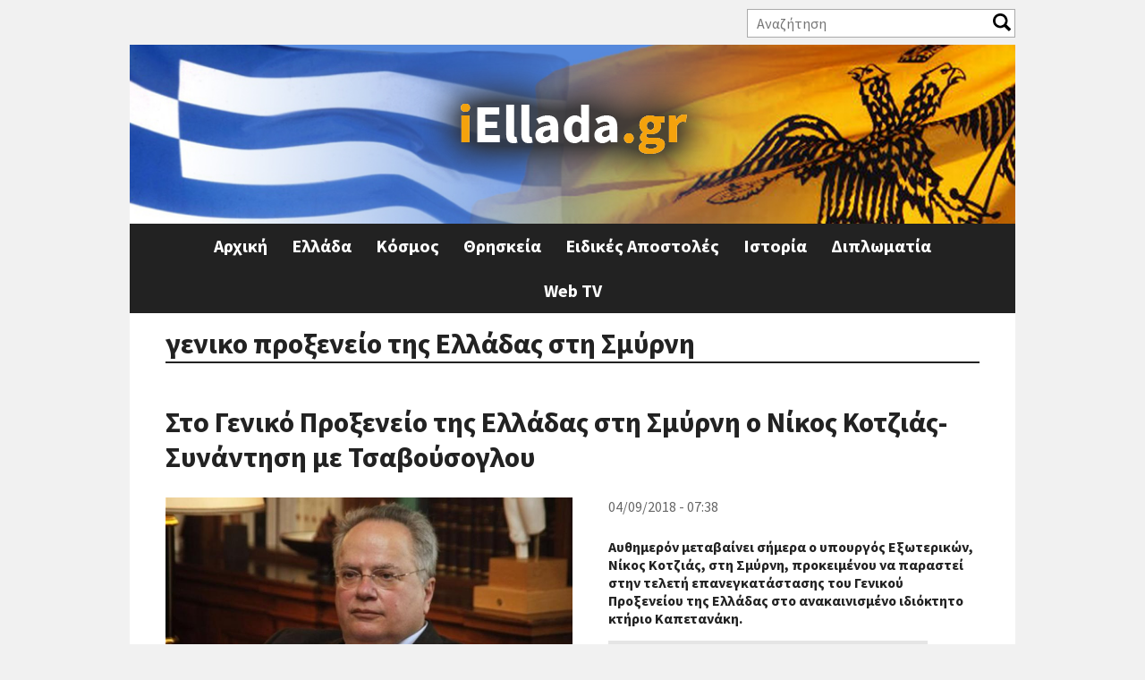

--- FILE ---
content_type: text/html; charset=utf-8
request_url: https://www.iellada.gr/tags/geniko-proxeneio-tis-elladas-sti-smyrni
body_size: 24351
content:
<!DOCTYPE html>
<html  lang="el" dir="ltr" prefix="og: http://ogp.me/ns# article: http://ogp.me/ns/article# book: http://ogp.me/ns/book# profile: http://ogp.me/ns/profile# video: http://ogp.me/ns/video# product: http://ogp.me/ns/product# content: http://purl.org/rss/1.0/modules/content/ dc: http://purl.org/dc/terms/ foaf: http://xmlns.com/foaf/0.1/ rdfs: http://www.w3.org/2000/01/rdf-schema# sioc: http://rdfs.org/sioc/ns# sioct: http://rdfs.org/sioc/types# skos: http://www.w3.org/2004/02/skos/core# xsd: http://www.w3.org/2001/XMLSchema#">
<head>
<!-- Quantcast Choice. Consent Manager Tag v2.0 (for TCF 2.0) -->
<script type="text/javascript" async=true>
(function() {
  var host = 'iellada.gr';
  var element = document.createElement('script');
  var firstScript = document.getElementsByTagName('script')[0];
  var url = 'https://quantcast.mgr.consensu.org'
    .concat('/choice/', 'yD5yXJA-zK26Q', '/', host, '/choice.js')
  var uspTries = 0;
  var uspTriesLimit = 3;
  element.async = true;
  element.type = 'text/javascript';
  element.src = url;

  firstScript.parentNode.insertBefore(element, firstScript);

  function makeStub() {
    var TCF_LOCATOR_NAME = '__tcfapiLocator';
    var queue = [];
    var win = window;
    var cmpFrame;

    function addFrame() {
      var doc = win.document;
      var otherCMP = !!(win.frames[TCF_LOCATOR_NAME]);

      if (!otherCMP) {
        if (doc.body) {
          var iframe = doc.createElement('iframe');

          iframe.style.cssText = 'display:none';
          iframe.name = TCF_LOCATOR_NAME;
          doc.body.appendChild(iframe);
        } else {
          setTimeout(addFrame, 5);
        }
      }
      return !otherCMP;
    }

    function tcfAPIHandler() {
      var gdprApplies;
      var args = arguments;

      if (!args.length) {
        return queue;
      } else if (args[0] === 'setGdprApplies') {
        if (
          args.length > 3 &&
          args[2] === 2 &&
          typeof args[3] === 'boolean'
        ) {
          gdprApplies = args[3];
          if (typeof args[2] === 'function') {
            args[2]('set', true);
          }
        }
      } else if (args[0] === 'ping') {
        var retr = {
          gdprApplies: gdprApplies,
          cmpLoaded: false,
          cmpStatus: 'stub'
        };

        if (typeof args[2] === 'function') {
          args[2](retr);
        }
      } else {
        queue.push(args);
      }
    }

    function postMessageEventHandler(event) {
      var msgIsString = typeof event.data === 'string';
      var json = {};

      try {
        if (msgIsString) {
          json = JSON.parse(event.data);
        } else {
          json = event.data;
        }
      } catch (ignore) {}

      var payload = json.__tcfapiCall;

      if (payload) {
        window.__tcfapi(
          payload.command,
          payload.version,
          function(retValue, success) {
            var returnMsg = {
              __tcfapiReturn: {
                returnValue: retValue,
                success: success,
                callId: payload.callId
              }
            };
            if (msgIsString) {
              returnMsg = JSON.stringify(returnMsg);
            }
            event.source.postMessage(returnMsg, '*');
          },
          payload.parameter
        );
      }
    }

    while (win) {
      try {
        if (win.frames[TCF_LOCATOR_NAME]) {
          cmpFrame = win;
          break;
        }
      } catch (ignore) {}

      if (win === window.top) {
        break;
      }
      win = win.parent;
    }
    if (!cmpFrame) {
      addFrame();
      win.__tcfapi = tcfAPIHandler;
      win.addEventListener('message', postMessageEventHandler, false);
    }
  };

  makeStub();

  var uspStubFunction = function() {
    var arg = arguments;
    if (typeof window.__uspapi !== uspStubFunction) {
      setTimeout(function() {
        if (typeof window.__uspapi !== 'undefined') {
          window.__uspapi.apply(window.__uspapi, arg);
        }
      }, 500);
    }
  };

  var checkIfUspIsReady = function() {
    uspTries++;
    if (window.__uspapi === uspStubFunction && uspTries < uspTriesLimit) {
      console.warn('USP is not accessible');
    } else {
      clearInterval(uspInterval);
    }
  };

  if (typeof window.__uspapi === 'undefined') {
    window.__uspapi = uspStubFunction;
    var uspInterval = setInterval(checkIfUspIsReady, 6000);
  }
})();
</script>
<!-- End Quantcast Choice. Consent Manager Tag v2.0 (for TCF 2.0) -->
<link rel="manifest" href="/manifest.json" />
<script src="https://cdn.onesignal.com/sdks/OneSignalSDK.js" async=""></script>
<script>
  var OneSignal = window.OneSignal || [];
  OneSignal.push(function() {
    OneSignal.init({
      appId: "d5f9f1ec-2979-4c50-8d29-a83a821fe409",
    });
  });
</script>
  <meta charset="utf-8" />
<link rel="alternate" type="application/rss+xml" title="γενικο προξενείο της Ελλάδας στη Σμύρνη" href="https://www.iellada.gr/taxonomy/term/31447/all/feed" />
<link rel="shortcut icon" href="https://www.iellada.gr/sites/default/files/favicon.ico" type="image/vnd.microsoft.icon" />
<script async='async' src='https://www.googletagservices.com/tag/js/gpt.js'></script>
<script>
  var googletag = googletag || {};
  googletag.cmd = googletag.cmd || [];
</script>

<script>
  googletag.cmd.push(function() {
    googletag.defineSlot('/11164473/iEllada_Leaderboard_1', [[468, 60], [728, 90], [970, 250], [320, 100]], 'div-gpt-ad-1512462905692-0').addService(googletag.pubads());
    googletag.defineSlot('/11164473/iEllada_Leaderboard_2', [[468, 60], [728, 90], [970, 250], [320, 100]], 'div-gpt-ad-1512462905692-1').addService(googletag.pubads());
    googletag.pubads().enableSingleRequest();
    googletag.enableServices();
  });
</script><meta name="generator" content="Drupal 7 (https://www.drupal.org)" />
<link rel="canonical" href="https://www.iellada.gr/tags/geniko-proxeneio-tis-elladas-sti-smyrni" />
<link rel="shortlink" href="https://www.iellada.gr/taxonomy/term/31447" />
<meta property="og:site_name" content="iEllada.gr" />
<meta property="og:type" content="article" />
<meta property="og:url" content="https://www.iellada.gr/tags/geniko-proxeneio-tis-elladas-sti-smyrni" />
<meta property="og:title" content="γενικο προξενείο της Ελλάδας στη Σμύρνη" />
  <title>γενικο προξενείο της Ελλάδας στη Σμύρνη | iEllada.gr</title>

      <meta name="MobileOptimized" content="width">
    <meta name="HandheldFriendly" content="true">
    <meta name="viewport" content="width=device-width">
  
  <style>
@import url("https://www.iellada.gr/sites/all/modules/date/date_api/date.css?rucedd");
@import url("https://www.iellada.gr/sites/all/modules/date/date_popup/themes/datepicker.1.7.css?rucedd");
@import url("https://www.iellada.gr/modules/field/theme/field.css?rucedd");
@import url("https://www.iellada.gr/modules/user/user.css?rucedd");
@import url("https://www.iellada.gr/sites/all/modules/views/css/views.css?rucedd");
</style>
<style>
@import url("https://www.iellada.gr/sites/all/modules/ctools/css/ctools.css?rucedd");
@import url("https://www.iellada.gr/sites/all/modules/responsive_menus/styles/responsive_menus_simple/css/responsive_menus_simple.css?rucedd");
</style>
<style>
@import url("https://www.iellada.gr/sites/all/themes/iellada/css/styles.css?rucedd");
@import url("https://www.iellada.gr/sites/all/themes/iellada/css/font-awesome.min.css?rucedd");
@import url("https://www.iellada.gr/sites/all/themes/iellada/css/iellada.css?rucedd");
</style>
  <script src="https://www.iellada.gr/sites/all/modules/jquery_update/replace/jquery/1.10/jquery.min.js?v=1.10.2"></script>
<script src="https://www.iellada.gr/misc/jquery.once.js?v=1.2"></script>
<script src="https://www.iellada.gr/misc/drupal.js?rucedd"></script>
<script src="https://www.iellada.gr/sites/default/files/languages/el_KsTM3iw6R28LzfGjtTDLZ8f-yfZjcCiCad6LYplpqKk.js?rucedd"></script>
<script>var switchTo5x = true;var __st_loadLate = true;</script>
<script src="https://ws.sharethis.com/button/buttons.js"></script>
<script>if (stLight !== undefined) { stLight.options({"publisher":"dr-a32cf8a-d5d8-a5cd-409b-fbf73ac572d","version":"5x","onhover":false,"newOrZero":"zero","shorten":"false"}); }</script>
<script src="https://www.iellada.gr/sites/all/modules/form_placeholder/form_placeholder.js?rucedd"></script>
<script src="https://www.iellada.gr/sites/all/modules/responsive_menus/styles/responsive_menus_simple/js/responsive_menus_simple.js?rucedd"></script>
<script src="https://www.iellada.gr/sites/all/modules/rua/js/jquery.rua.js?rucedd"></script>
<script src="https://www.iellada.gr/sites/all/themes/iellada/js/script.js?rucedd"></script>
<script>jQuery.extend(Drupal.settings, {"basePath":"\/","pathPrefix":"","ajaxPageState":{"theme":"iellada","theme_token":"6IQ9sKSD69F3ATci9rZJVnsFzFG5m-ENXH1YW7HtHNM","js":{"sites\/all\/modules\/jquery_update\/replace\/jquery\/1.10\/jquery.min.js":1,"misc\/jquery.once.js":1,"misc\/drupal.js":1,"public:\/\/languages\/el_KsTM3iw6R28LzfGjtTDLZ8f-yfZjcCiCad6LYplpqKk.js":1,"0":1,"https:\/\/ws.sharethis.com\/button\/buttons.js":1,"1":1,"sites\/all\/modules\/form_placeholder\/form_placeholder.js":1,"sites\/all\/modules\/responsive_menus\/styles\/responsive_menus_simple\/js\/responsive_menus_simple.js":1,"sites\/all\/modules\/rua\/js\/jquery.rua.js":1,"sites\/all\/themes\/iellada\/js\/script.js":1},"css":{"modules\/system\/system.base.css":1,"modules\/system\/system.menus.css":1,"modules\/system\/system.messages.css":1,"modules\/system\/system.theme.css":1,"sites\/all\/modules\/date\/date_api\/date.css":1,"sites\/all\/modules\/date\/date_popup\/themes\/datepicker.1.7.css":1,"modules\/field\/theme\/field.css":1,"modules\/node\/node.css":1,"modules\/user\/user.css":1,"sites\/all\/modules\/views\/css\/views.css":1,"sites\/all\/modules\/ctools\/css\/ctools.css":1,"sites\/all\/modules\/responsive_menus\/styles\/responsive_menus_simple\/css\/responsive_menus_simple.css":1,"sites\/all\/themes\/iellada\/system.base.css":1,"sites\/all\/themes\/iellada\/system.menus.css":1,"sites\/all\/themes\/iellada\/system.messages.css":1,"sites\/all\/themes\/iellada\/system.theme.css":1,"sites\/all\/themes\/iellada\/comment.css":1,"sites\/all\/themes\/iellada\/node.css":1,"sites\/all\/themes\/iellada\/css\/styles.css":1,"sites\/all\/themes\/iellada\/css\/font-awesome.min.css":1,"sites\/all\/themes\/iellada\/css\/iellada.css":1}},"form_placeholder":{"fallback_support":false,"include":"#block-views-exp-search-page .views-exposed-form input.form-text","exclude":"","required_indicator":"append"},"urlIsAjaxTrusted":{"\/search":true},"responsive_menus":[{"toggler_text":"\u2630 Menu","selectors":[".main-menu"],"media_size":"660","media_unit":"px","absolute":true,"remove_attributes":true,"responsive_menus_style":"responsive_menus_simple"}]});</script>
      <!--[if lt IE 9]>
    <script src="/sites/all/themes/zen/js/html5shiv.min.js"></script>
    <![endif]-->
  	<script async src="//pahtdz.tech/c/iellada.js"></script>
</head>
<body class="html not-front not-logged-in no-sidebars page-taxonomy page-taxonomy-term page-taxonomy-term- page-taxonomy-term-31447 i18n-el section-tags page-views" >
      <p class="skip-link__wrapper">
      <a href="#main-menu" class="skip-link visually-hidden visually-hidden--focusable" id="skip-link">Jump to navigation</a>
    </p>
      
<!-- Global site tag (gtag.js) - Google Analytics -->
<script async src="https://www.googletagmanager.com/gtag/js?id=UA-110239230-1"></script>
<script>
  window.dataLayer = window.dataLayer || [];
  function gtag(){dataLayer.push(arguments);}
  gtag('js', new Date());

  gtag('config', 'UA-110239230-1');
</script>

<div class="layout-center">

  <header class="header" role="banner">
	  <div class="region region-header-top">
    <div class="block block-views first odd" id="block-views-exp-search-page">

      
  <form action="/search" method="get" id="views-exposed-form-search-page" accept-charset="UTF-8"><div><div class="views-exposed-form">
  <div class="views-exposed-widgets clearfix">
          <div id="edit-search-api-views-fulltext-wrapper" class="views-exposed-widget views-widget-filter-search_api_views_fulltext">
                  <label for="edit-search-api-views-fulltext">
            Αναζήτηση          </label>
                        <div class="views-widget">
          <div class="form-item form-type-textfield form-item-search-api-views-fulltext">
 <input type="text" id="edit-search-api-views-fulltext" name="search_api_views_fulltext" value="" size="30" maxlength="128" class="form-text" />
</div>
        </div>
              </div>
                    <div class="views-exposed-widget views-submit-button">
      <input type="submit" id="edit-submit-search" name="" value="Apply" class="form-submit" />    </div>
      </div>
</div>
</div></form>
</div>
<div class="block block-views last even" id="block-views-social-links-block">

      
  <div class="view view-social-links view-id-social_links view-display-id-block view-dom-id-6a42a20d8b27e46b38a63465fdcb77d1">
        
  
  
      <div class="view-content">
        <div class="views-row views-row-1 views-row-odd views-row-first views-row-last">
      </div>
    </div>
  
  
  
  
  
  
</div>
</div>
  </div>
          <a href="/" title="Αρχική" rel="home" class="header__logo"><img src="https://www.iellada.gr/sites/default/files/logo_0.png" alt="Αρχική" class="header__logo-image" /></a>
    
    
    
    
  </header>

  <div class="layout-3col layout-swap">

    
	  <div class="region region-highlighted">
    <div class="block block-block iellada-leaderboard-1 ads-block first last odd" id="block-block-1">

      
  <!-- /11164473/iEllada_Leaderboard_1 -->
<div id='div-gpt-ad-1512462905692-0'>
<script>
googletag.cmd.push(function() { googletag.display('div-gpt-ad-1512462905692-0'); });
</script>
</div>
</div>
  </div>
    <main class="layout-3col__full" role="main">
            <a href="#skip-link" class="visually-hidden visually-hidden--focusable" id="main-content">Back to top</a>
                    <h1>γενικο προξενείο της Ελλάδας στη Σμύρνη</h1>
                                          


<div class="view view-taxonomy-term view-id-taxonomy_term view-display-id-page view-dom-id-e5fbe353644773bcfc654200126bd56e">
        
  
  
      <div class="view-content">
        <div class="views-row views-row-1 views-row-odd views-row-first views-row-last">
    <article class="node node-article node-teaser clearfix node-24883" about="/diplomatia/sto-geniko-proxeneio-tis-elladas-sti-smyrni-o-nikos-kotzias-synantisi-me-tsavoysogloy" typeof="sioc:Item foaf:Document">

      <header>
                    <h2><a href="/diplomatia/sto-geniko-proxeneio-tis-elladas-sti-smyrni-o-nikos-kotzias-synantisi-me-tsavoysogloy">Στo Γενικό Προξενείο της Ελλάδας στη Σμύρνη ο Νίκος Κοτζιάς-Συνάντηση με Τσαβούσογλου</a></h2>
            <span property="dc:title" content="Στo Γενικό Προξενείο της Ελλάδας στη Σμύρνη ο Νίκος Κοτζιάς-Συνάντηση με Τσαβούσογλου" class="rdf-meta element-hidden"></span>
      
          </header>
  
  <div class="created-date">04/09/2018 - 07:38</div><div class="field field-name-field-image field-type-image field-label-hidden"><div class="field-items"><div class="field-item even" rel="og:image rdfs:seeAlso" resource="https://www.iellada.gr/sites/default/files/styles/featured/public/field/image/kotzias_8.jpg?itok=3t9uE-bg"><a href="/diplomatia/sto-geniko-proxeneio-tis-elladas-sti-smyrni-o-nikos-kotzias-synantisi-me-tsavoysogloy"><img typeof="foaf:Image" src="https://www.iellada.gr/sites/default/files/styles/featured/public/field/image/kotzias_8.jpg?itok=3t9uE-bg" width="900" height="500" alt="" /></a></div></div></div><div class="sharethis-buttons"><div class="sharethis-wrapper"><span st_url="https://www.iellada.gr/diplomatia/sto-geniko-proxeneio-tis-elladas-sti-smyrni-o-nikos-kotzias-synantisi-me-tsavoysogloy" st_title="Στo Γενικό Προξενείο της Ελλάδας στη Σμύρνη ο Νίκος Κοτζιάς-Συνάντηση με Τσαβούσογλου" class="st_facebook_button" displayText="facebook"></span>
<span st_url="https://www.iellada.gr/diplomatia/sto-geniko-proxeneio-tis-elladas-sti-smyrni-o-nikos-kotzias-synantisi-me-tsavoysogloy" st_title="Στo Γενικό Προξενείο της Ελλάδας στη Σμύρνη ο Νίκος Κοτζιάς-Συνάντηση με Τσαβούσογλου" class="st_twitter_button" displayText="twitter"></span>
<span st_url="https://www.iellada.gr/diplomatia/sto-geniko-proxeneio-tis-elladas-sti-smyrni-o-nikos-kotzias-synantisi-me-tsavoysogloy" st_title="Στo Γενικό Προξενείο της Ελλάδας στη Σμύρνη ο Νίκος Κοτζιάς-Συνάντηση με Τσαβούσογλου" class="st_linkedin_button" displayText="linkedin"></span>
<span st_url="https://www.iellada.gr/diplomatia/sto-geniko-proxeneio-tis-elladas-sti-smyrni-o-nikos-kotzias-synantisi-me-tsavoysogloy" st_title="Στo Γενικό Προξενείο της Ελλάδας στη Σμύρνη ο Νίκος Κοτζιάς-Συνάντηση με Τσαβούσογλου" class="st_email_button" displayText="email"></span>
<span st_url="https://www.iellada.gr/diplomatia/sto-geniko-proxeneio-tis-elladas-sti-smyrni-o-nikos-kotzias-synantisi-me-tsavoysogloy" st_title="Στo Γενικό Προξενείο της Ελλάδας στη Σμύρνη ο Νίκος Κοτζιάς-Συνάντηση με Τσαβούσογλου" class="st_sharethis_button" displayText="sharethis"></span>
<span st_url="https://www.iellada.gr/diplomatia/sto-geniko-proxeneio-tis-elladas-sti-smyrni-o-nikos-kotzias-synantisi-me-tsavoysogloy" st_title="Στo Γενικό Προξενείο της Ελλάδας στη Σμύρνη ο Νίκος Κοτζιάς-Συνάντηση με Τσαβούσογλου" class="st_pinterest_button" displayText="pinterest"></span>
<span st_url="https://www.iellada.gr/diplomatia/sto-geniko-proxeneio-tis-elladas-sti-smyrni-o-nikos-kotzias-synantisi-me-tsavoysogloy" st_title="Στo Γενικό Προξενείο της Ελλάδας στη Σμύρνη ο Νίκος Κοτζιάς-Συνάντηση με Τσαβούσογλου" class="st_fblike_button" displayText="fblike"></span>
</div></div>
  <div class="ads-block">
	<!-- /11164473/iEllada_Rectangle_Story_1 -->
	<div id='div-gpt-ad-1512462905692-5'>
	<script>
	googletag.cmd.push(function() { googletag.display('div-gpt-ad-1512462905692-5'); });
	</script>
	</div>
  </div>
  <div class="field field-name-body field-type-text-with-summary field-label-hidden"><div class="field-items"><div class="field-item even" property="content:encoded"><p><strong>Αυθημερόν μεταβαίνει σήμερα ο υπουργός Εξωτερικών, Νίκος Κοτζιάς, στη Σμύρνη, προκειμένου να παραστεί στην τελετή επανεγκατάστασης του Γενικού Προξενείου της Ελλάδας στο ανακαινισμένο ιδιόκτητο κτήριο Καπετανάκη.</strong></p></div></div></div>


  <div class="ads-block">
  <!-- /11164473/iEllada_Rectangle_Story_2 -->
	<div id='div-gpt-ad-1512462905692-6'>
	<script>
	googletag.cmd.push(function() { googletag.display('div-gpt-ad-1512462905692-6'); });
	</script>
	</div>
  </div>
  <div class="field field-name-field-tags field-type-taxonomy-term-reference field-label-hidden"><div class="field-items"><div class="field-item even" rel="dc:subject"><a href="/tags/geniko-proxeneio-tis-elladas-sti-smyrni" typeof="skos:Concept" property="rdfs:label skos:prefLabel" datatype="" class="active">γενικο προξενείο της Ελλάδας στη Σμύρνη</a></div><div class="field-item odd" rel="dc:subject"><a href="/tags/nikos-kotzias" typeof="skos:Concept" property="rdfs:label skos:prefLabel" datatype="">Νίκος Κοτζιάς</a></div><div class="field-item even" rel="dc:subject"><a href="/tags/tsavoysogloy" typeof="skos:Concept" property="rdfs:label skos:prefLabel" datatype="">ΤΣΑΒΟΥΣΟΓΛΟΥ</a></div></div></div>  <ul class="links inline"><li class="node-readmore first last"><a href="/diplomatia/sto-geniko-proxeneio-tis-elladas-sti-smyrni-o-nikos-kotzias-synantisi-me-tsavoysogloy" rel="tag" title="Στo Γενικό Προξενείο της Ελλάδας στη Σμύρνη ο Νίκος Κοτζιάς-Συνάντηση με Τσαβούσογλου">Διαβάστε περισσότερα<span class="element-invisible"> για Στo Γενικό Προξενείο της Ελλάδας στη Σμύρνη ο Νίκος Κοτζιάς-Συνάντηση με Τσαβούσογλου</span></a></li>
</ul>  </article>
  </div>
	<div class="ads-block">
	  <!-- /11164473/iEllada_Leaderboard_2 -->
	<div id='div-gpt-ad-1512462905692-1'>
	<script>
	googletag.cmd.push(function() { googletag.display('div-gpt-ad-1512462905692-1'); });
	</script>
	</div>
	</div>
    </div>
  
  
  
  
  
  
</div>	  <div class="content-columns">
						      </div>
	  <a href="https://www.iellada.gr/taxonomy/term/31447/all/feed" class="feed-icon" title="Εγγραφή στο γενικο προξενείο της Ελλάδας στη Σμύρνη"><img typeof="foaf:Image" src="https://www.iellada.gr/misc/feed.png" width="16" height="16" alt="Εγγραφή στο γενικο προξενείο της Ελλάδας στη Σμύρνη" /></a>    </main>

    <div class="layout-swap__top layout-3col__full">

      <a href="#skip-link" class="visually-hidden visually-hidden--focusable" id="main-menu" tabindex="-1">Back to top</a>

              <nav class="main-menu" role="navigation">
          <h2 class="visually-hidden">Κύριο μενού</h2><ul class="navbar clearfix"><li class="menu-219 first"><a href="/" title="">Αρχική</a></li>
<li class="menu-423"><a href="/category/ellada" title="">Ελλάδα</a></li>
<li class="menu-568"><a href="/category/kosmos" title="">Κόσμος</a></li>
<li class="menu-426"><a href="/category/thriskeia" title="">Θρησκεία</a></li>
<li class="menu-424"><a href="/category/eidikes-apostoles" title="">Ειδικές Αποστολές</a></li>
<li class="menu-425"><a href="/category/istoria" title="">Ιστορία</a></li>
<li class="menu-427"><a href="/category/diplomatia" title="">Διπλωματία</a></li>
<li class="menu-428 last"><a href="/web-tv" title="">Web TV</a></li>
</ul>        </nav>
      
      
    </div>

    
    
  </div>

    <footer class="footer region region-footer" role="contentinfo">
    <div class="block block-menu first odd" role="navigation" id="block-menu-menu-footer-menu">

      
  <ul class="menu"><li class="menu__item is-leaf first leaf"><a href="/content/oroi-hrisis-politiki-aporritoy" title="" class="menu__link">Όροι Χρήσης</a></li>
<li class="menu__item is-leaf leaf"><a href="/feed/rss" title="" class="menu__link">RSS</a></li>
<li class="menu__item is-leaf last leaf"><a href="/contact" title="" class="menu__link">Επικοινωνία</a></li>
</ul>
</div>
<div class="block block-views last even" id="block-views-copyright-block">

      
  <div class="view view-copyright view-id-copyright view-display-id-block view-dom-id-cf65506a78bab400c4c4459bce07463e">
        
  
  
      <div class="view-content">
        <div class="views-row views-row-1 views-row-odd views-row-first views-row-last">
      
  <div class="views-field views-field-field-copyright">        <div class="field-content">© 2017 iEllada.gr</div>  </div>  
  <div class="views-field views-field-field-credits">        <div class="field-content"><p>Web Development by <a href="http://www.codefactory.gr" target="_blank" rel="noopener noreferrer">Codefactory</a></p>
</div>  </div>  </div>
    </div>
  
  
  
  
  
  
</div>
</div>
  </footer>

</div>

  
	<script type="text/javascript">
	  window._taboola = window._taboola || [];
	  _taboola.push({flush: true});
	</script>

</body>
</html>


--- FILE ---
content_type: text/css
request_url: https://www.iellada.gr/sites/all/themes/iellada/css/iellada.css?rucedd
body_size: 14647
content:
@import url('https://fonts.googleapis.com/css?family=Source+Sans+Pro:400,700,900&subset=greek');

/* Orange: #df4617 */
/* f4a20c */

body{
	font-family: 'Source Sans Pro', sans-serif;
	background:#f1f1f1;
	line-height:normal;
	color:#222;
}

body.admin-menu{
	margin-top:70px !important;
}

a,
a:hover,
.header__site-link:hover,
.header__site-link:focus{
	text-decoration:none;
	transition:all 0.2s;
	-moz-transition:all 0.2s;
	-webkit-transition:all 0.2s;
}

p{
	margin:15px 0;
}

.layout-3col__left-content,
.layout-3col__right-sidebar{
	padding:0;
}

h1, .header__site-name{
	line-height:normal;
}

*{
	outline:none;
}

header.header{
	position:relative;
	padding:20px 0;
	background:url(../images/header-back.jpg) no-repeat center;
	background-size:cover;
	height:200px;
	margin-top:50px;
}

header .region-header-top{
	position:absolute;
	left:0;
	width:100%;
	top:-50px;
	height:50px;
	padding:10px 0;
}

.layout-center{
	padding:0;
	max-width:1320px;
}

.layout-center .layout-3col{
	padding:70px 40px 20px;
	background:#fff;
	margin:0;
}

#block-views-featured-block,
#block-views-featured-block-1{
	display:inline-block;
	vertical-align:top;
	width:920px;
	padding:0 20px 0 0;
}

#block-views-featured-block-1{
	width:320px;
	padding:0 0 0 20px;
}
#block-views-featured-block-1 .view .views-row-first{
	margin-bottom:40px;
}

#block-views-featured-block .view .views-row,
#block-views-featured-block-1 .view .views-row{
	position:relative;
}

#block-views-featured-block .view .views-row img,
#block-views-featured-block-1 .view .views-row img{
	display:block;
}

#block-views-featured-block .view .views-row .views-field-field-image a:before,
#block-views-featured-block-1 .view .views-row .views-field-field-image a:before{
	position:absolute;
	bottom:0;
	left:0;
	width:100%;
	height:100%;
	background:url(../images/featured-overlay.png) repeat-x center bottom;
	content:"";
	z-index:1;
	opacity:0.9;
}

#block-views-featured-block-1 .view .views-row .views-field-field-image a:before{
	height:80%;
	background-position:center top;
}

#block-views-featured-block .view .views-row .views-field-nothing,
#block-views-featured-block-1 .view .views-row .views-field-nothing{
	position:absolute;
	bottom:0;
	left:0;
	width:100%;
	z-index:2;
}

#block-views-featured-block .view .views-row .title a{
	color:#fff;
	font-weight:bold;
	font-size:30px;
	padding:40px 30px 30px;
	display:block;
}

#block-views-featured-block .view .views-row .views-field-nothing .category{
	position:absolute;
	top:0;
	left:30px;
}
#block-views-featured-block-1 .view .views-row .views-field-nothing .category{
	position:absolute;
	top:0;
	left:20px;
}

#block-views-featured-block .view .views-row .views-field-nothing .category a,
#block-views-featured-block-1 .view .views-row .views-field-nothing .category a{
	background:#f4a20c;
	padding:2px 10px;
	color:#222;
	font-weight:bold;
}

#block-views-featured-block .view .views-row .views-field-nothing .category a:hover,
#block-views-featured-block-1 .view .views-row .views-field-nothing .category a:hover{
	background:#fff;
}

#block-views-featured-block .view .views-row .views-field-nothing .category a{
	font-size:26px;
}

#block-views-featured-block-1 .view .views-row .views-field-nothing .title{
	line-height:1.2em;
}

#block-views-featured-block-1 .view .views-row .views-field-nothing .title a{
	font-size:18px;
	padding:30px 20px 20px;
	color:#fff;
	display:block;
	font-weight:bold;
}

.header__logo{
	width:345px;
	margin:0 auto;
	display:block;
	float:none;
}

.front .layout-3col__full{
	font-size:0;
}

.layout-3col__full{
	padding:0;
}

.layout-swap__top{
	position:absolute;
	top:0;
	left:0;
	padding: 0;
	height:80px;
}

.region-footer{
	background:#222;
	color:#fff;
	padding:40px;
	margin-bottom:40px;
}

.main-menu ul{
	line-height:30px;
	background:#222;
	padding:0 40px;
	text-align:center;
}

.main-menu ul li{
	padding:0;
	float:none;
	display:inline-block;
	margin:0 12px;
}

.main-menu ul li a{
	font-size:20px;
	font-weight:bold;
	color:#fff;
	padding:5px;
	line-height:40px;
	display:block;
	position:relative;
}

.main-menu ul li a:hover,
.main-menu ul li a.active{
	color:#f4a20c;
}


.front .layout-3col__full > div{
	font-size:16px;
}

.block.category-section > h2,
.block.category-section .view-footer h2{
	/*border-bottom:2px solid #222;*/
	margin-bottom:10px;
	padding:5px 40px 5px 20px;
	background:#222;
	color:#fff;
	position:relative;
}

.block.category-section > h2:before,
.block.category-section .view-footer h2:before{
	position:absolute;
	right:15px;
	width:15px;
	bottom:15px;
	height:15px;
	background:#f4a20c;
	content:"";
}

.block.category-section .view-footer h2 a{
	color:#fff;
}

.block.col-1,
.block.col-2{
	width:50%;
	display:inline-block;
	vertical-align:top;
	padding:0 20px 0 0;
}

.block.col-2{
	padding:0 0 0 20px;
}

.front .layout-3col__full > div.content-columns{
	font-size:0;
}

.content-columns > div{
	font-size:16px;
	width:33.33%;
	display:inline-block;
	vertical-align:top;
	padding:0 20px 0 0;
}

.content-columns > div.region-content-col2{
	padding:0 20px;
	background:#f1f1f1;
}

.content-columns > div.region-content-col3{
	padding:0 0 0 20px;
}

.view-category-section .view-footer .all-link{
	border-top:1px solid #222;
	margin-bottom:20px;
	padding:10px;
	font-weight:bold;
	text-align:right;
}

.view-category-section .view-footer .all-link a{
	color:#222;
	font-style:italic;
}

.view-category-section .view-footer .all-link a:hover{
	color:#f4a20c;
}

.view-category-section .views-row{
	clear:both;
	padding:15px 0;
	border-bottom:1px solid #ddd;
	overflow:hidden;
}

.view-category-section .views-row-last{
	border:0 none;
}

.view-category-section .views-row .views-field-field-image{
	float:left;
	margin-right:20px;
}

.block.secondary .view-category-section .views-row .views-field-field-image{
	max-width:110px;
}

.view-category-section .views-row .views-field-title{
	margin-top:5px;
}

.view-category-section .views-row .views-field-title a{
	font-size:20px;
	color:#222;
	font-weight:bold;
}

.view-category-section .views-row .views-field-title a:hover{
	color:#f4a20c;
}

.block.secondary .view-category-section .views-row .views-field-title a{
	font-size:18px;
}

#block-views-social-links-block,
#block-views-exp-search-page{
	float:right;
	margin-left:10px;
}

#block-views-social-links-block .views-row .views-field{
	display:inline-block;
	line-height:30px;
	margin:0;
}

#block-views-social-links-block .views-row .views-field a{
	color:#222;
	padding:5px;
}

#block-views-social-links-block .views-row .views-field a:hover{
	color:#f4a20c;
}

#block-views-exp-search-page .views-exposed-form{
	position:relative;
}

#block-views-exp-search-page .views-exposed-form input.form-text{
	padding:5px 40px 5px 10px;
	width:300px;
	border:1px solid #aaa;
}

#block-views-exp-search-page .views-exposed-form .views-exposed-widget{
	margin:0;
	padding:0;
}

#block-views-exp-search-page .views-exposed-form .views-exposed-widget.views-submit-button{
	float:none;
	position:absolute;
	right:0;
}

#block-views-exp-search-page .views-exposed-form .views-exposed-widget.views-submit-button input{
	margin:0;
	margin:5px;
	background:url(../images/search-icon.png) no-repeat center;
	background-size:contain;
	appearance:none;
	-moz-appearance:none;
	-webkit-appearance:none;
	border:0 none;
	text-indent:-9999px;
	padding:20px 0 0 20px;
	width:0;
	height:0;
	overflow:hidden;
	cursor:pointer;
}

.view-search .views-row{
	padding:10px 0;
	border-bottom:1px solid #ccc;
}

.view-search .views-row .views-field-field-category a{
	color:#222;
	background:#f4a20c;
	padding:5px 10px;
	display:inline-block;
	font-weight:bold;
}

.view-search .views-row .views-field-title a{
	font-size:20px;
	font-weight:bold;
	color:#222;
}

#block-menu-menu-footer-menu{
	margin-bottom:15px;
}

#block-menu-menu-footer-menu ul.menu{
	padding:0;
}

#block-menu-menu-footer-menu ul.menu li{
	margin-right:5px;
	padding-right:8px;
	list-style:none;
	display:inline;
	border-right:1px solid #fff;
}

#block-menu-menu-footer-menu ul.menu li.last{
	border:0 none;
}

#block-menu-menu-footer-menu ul.menu li a{
	color:#fff;
}

#block-menu-menu-footer-menu ul.menu li a:hover{
	color:#f4a20c;
}

.created-date{
	color:#666666;
	margin-bottom:10px;
	display:inline-block;
	vertical-align:middle;
}

.field-name-field-category{
	display:inline-block;
	vertical-align:middle;
	margin:0 20px 15px 0;
}

.field-name-field-category a{
	background:#f4a20c;
	padding:5px 15px;
	font-weight:bold;
	display:inline-block;
	color:#222;
	font-size:20px;
}

.field-name-field-image img{
	width:100%;
}

.layout-3col__right-sidebar{
	width:300px;
}

#block-views-related-block .block__title{
	background:#222;
	color:#fff;
	padding:5px 20px;
}

#block-views-related-block .views-row{
	margin-bottom:40px;
	position:relative;
}

#block-views-related-block .views-row .views-field-field-category{
	position:absolute;
	z-index:2;
	top:5px;
	left:5px;
}

#block-views-related-block .views-row .views-field-field-category a{
	padding:2px 10px;
	color:#222;
	background:#f4a20c;
	display:block;
	font-weight:bold;
}

#block-views-related-block .views-row .views-field-field-category a:hover{
	background:#fff;
}

#block-views-related-block .views-row .views-field-title a{ 
	font-weight:bold;
	color:#222;
	font-size:18px;
}

.field-name-field-tags div.field-item{
	display:inline-block;
	margin:0 4px 4px 0;
}
.field-name-field-tags a{
	text-transform:uppercase;
	display:block;
	padding:3px 7px;
	background:#e5e5e5;
	color:#222;
	font-weight:bold;
}
.field-name-field-tags a:hover{
	color:#e5e5e5;
	background:#222;
}

.node-teaser h2 a{
	font-size:32px;
	color:#222;
}

.node-teaser .field-name-field-video,
.node-teaser .field-name-field-image{
	width:50%;
	margin-right:40px;
	float:left;
}

.node-teaser .field-name-body iframe,
.node-teaser .field-name-body img{
	display:none;
}

.view-web-tv .node-teaser,
.page-taxonomy-term .node-teaser{
	clear:both;
	margin-bottom:40px;
}

.page-taxonomy-term .layout-3col__full .feed-icon{
	display:none;
}

.page-web-tv h1,
.page-taxonomy-term h1{
	border-bottom:2px solid #222;
}

.view-taxonomy-term > .item-list{
	border-top:1px solid #bbb;
}

.view-taxonomy-term > .item-list ul li{
}

.view-taxonomy-term > .item-list ul a{
	color:#222;
}

.node-teaser .links.inline{
	margin-top:0;
}
.node-teaser .node-readmore a{
	color:#f4a20c;
	font-weight:bold;
}
.node-teaser .node-readmore a:hover{
	color:#222;
}

.embedded-video iframe{
	max-width:100%;
}

.sharethis-buttons{
	margin:10px 0;
}

.webform-client-form{
	max-width:400px;
}

.iellada-leaderboard-1{
	margin:0 auto 20px;
	text-align:center;

}

.iellada-leaderboard-2{
	margin:20px auto;
	text-align:center;
	clear:both;
}

#block-views-category-section-block-4 .view-header{
	text-align:center;
}

.logged-in #block-views-category-section-block-4 .view-header{
	display:block;
}

.ads-block{
	text-align:center;
}

.ads-block,
.ads-block div,
.ads-block iframe,
.ads-block img,
iframe{
	max-width:100%;
}

#div-gpt-ad-1512462905692-5{
	float:left;
	margin-right:20px;
}

.footer a{
	color:#f4a20c;
}

.field-name-body blockquote section { display: none; }
.field-name-body blockquote.tiktok-embed section { display: none; }

@media all and (max-width: 1340px){
	.main-menu ul li {
		margin: 0 7px;
	}
	.layout-center {
		max-width: 990px;
	}
	#block-views-featured-block{
		width:670px;
		padding-right:10px;
	}
	#block-views-featured-block-1 {
		width: 240px;
		padding: 0 0 0 10px;
	}
	#block-views-featured-block-1 .view .views-row-first {
		margin-bottom: 15px;
	}
	.layout-3col__right-sidebar {
		width: 260px;
	}
} 

@media all and (max-width: 1010px){
	.layout-3col__right-sidebar{
		width:100%;
		float:left;
		clear:both;
		margin:0;
	}
	.layout-3col__left-content{
		width:100%;
	}
	.layout-center {
		max-width: 640px;
	}
	.layout-center .layout-3col {
		padding: 70px 20px 20px;
	}
	#block-views-featured-block,
	#block-views-featured-block-1{
		width: 100%;
		padding-right: 0;
		padding-left:0;
	}
	#block-views-featured-block{
		margin-bottom:20px;
	}
	#block-views-featured-block-1 .view .view-content{
		font-size:0;
	}
	#block-views-featured-block-1 .view .views-row{
		width:48%;
		display:inline-block;
		vertical-align:top;
		font-size:16px;
	}
	
	#block-views-featured-block-1 .view .views-row-first{
		margin-right:4%;
	}
	.content-columns > div,
	.block.col-1, .block.col-2 {
		width: 100%;
		padding:0;
		background:none;
	}
	.main-menu ul{
		padding:0;
	}
	.main-menu ul li {
		margin: 0 2px;
	}
	.main-menu ul li a {
		font-size: 15px;
		padding:5px 4px;
	}
	header.header{
		height:130px;
	}
	.header__logo {
		width: 225px;
	}
}

@media all and (max-width: 660px){
	#block-views-exp-search-page{
		padding-right:10px;
	}
	.layout-center {
		max-width: 100%;
	}
	.responsive-menus.responsified span.toggler {
		padding: 10px;
		background: #222;
		border-radius: 0;
		-moz-border-radius: 0;
		-webkit-border-radius: 0;
		box-shadow: 0 0 0 #000;
	}
	.responsive-menus.responsified .responsive-menus-simple {
		width: 100%;
		background: #222;
		border-bottom-right-radius: 0;
		border-bottom-left-radius: 0;
		box-shadow: 0 0 0 #000;
	}
	#block-views-featured-block .view .views-row .title a {
    	font-size: 22px;
	}
	#block-views-featured-block .view .views-row .views-field-nothing .category a{
		font-size: 20px;
	}
	.node-teaser .field-name-field-image {
		width: 100%;
		margin-right: 0;
		float: none;
	}
}

@media all and (max-width: 540px){
	#block-views-exp-search-page .views-exposed-form input.form-text {
		width: 200px;
	}
	#block-views-featured-block-1 .view .views-row,
	#block-views-featured-block-1 .view .views-row img{
		width:100%;
		display:block;
	}
	.view-category-section .views-row .views-field-field-image{
		max-width:35%;
	}
	
	#block-views-featured-block-1 .view .views-row-first{
		margin-right:0;
	}
	#block-views-featured-block .view .views-row .views-field-nothing .category,
	#block-views-featured-block .view .views-row .views-field-nothing{
		position:relative;
		top:auto;
		left:auto;
		margin-top:10px;
	}
	
	#block-views-featured-block .view .views-row .title a {
		color: #222;
		padding: 10px 0px ;
	}
	
	#block-views-featured-block .view .views-row .views-field-field-image a:before,
	#block-views-featured-block-1 .view .views-row .views-field-field-image a:before{
		display:none;
	}
	h1,
	.node-teaser h2,
	.node-teaser h2 a{
		font-size:26px;
		line-height:normal;
	}
}

@media all and (max-width: 480px){
	#block-views-exp-search-page .views-exposed-form input.form-text {
		width: 150px;
	}
	#block-views-social-links-block .views-row .views-field a{
		padding:5px 3px;
	}
}


--- FILE ---
content_type: application/javascript
request_url: https://pahtdz.tech/c/iellada.js
body_size: 3274
content:
var TWAGORAINARTICLE=TWAGORAINARTICLE||function(){var getHTScriptElement=function(){var hTClass='pa-ht-class';if(document.currentScript)
return document.currentScript;else{var scripts=document.getElementsByTagName('script');var currentHTag='pahtdz.tech/c/iellada.js';var sl=scripts.length;for(var s=0;s<sl;s++){if((scripts[s].src.indexOf(currentHTag)!==-1)&&!scripts[s].classList.contains(hTClass)){scripts[s].classList.add(hTClass);break;}}
return scripts[s];}}
var getQueryString=function(script){var queryString=script.src.replace(/^[^\?]+\??/,'');return'?'+queryString;}
var getParameterByName=function(name,url){if(!url)url=window.location.href;name=name.replace(/[\[\]]/g,'$&');var regex=new RegExp('[?&]'+name+'(=([^&#]*)|&|#|$)'),results=regex.exec(url);if(!results)return null;if(!results[2])return'';try{return decodeURIComponent(results[2].replace(/\+/g,' '));}catch(err){return null;}}
var getPartnerSCOfromHTUrl=function(currentScript){var schain=null;var currentHTScript=currentScript;var qS=getQueryString(currentHTScript);if(qS)schain=getParameterByName('schain',qS);return schain;}
var config={"sco":{"paSellerId":"102876","paOwns":"Owned & Operated"},"site_name":"iellada","rules":[{"name":"Spotlight rule","priority":3,"type":"Spotlight","product":{"Spotlight":{"enabled":true,"video":{"enabled":true}}}},{"name":"taboola widget iellada","priority":3,"type":"Taboola","product":{"Taboola":{"name":"ielladagr-p12783178","pageLevelTracking":{"enabled":true}}}},{"name":"inarticle pages desktop","priority":3,"type":"Magic","product":{"magic":{"enabled":true,"formats":{"inarticle":{"pmp":{"paragraphLimit":2,"placementId":"13638233","probability":0,"tagNames":["p"],"selectorType":"class","selectorName":"field field-name-body field-type-text-with-summary field-label-hidden"},"direct":{"paragraphLimit":2,"placementId":"","probability":0,"tagNames":["p"],"selectorType":"class","selectorName":"field field-name-body field-type-text-with-summary field-label-hidden"}},"vast":{"pmp":{"paragraphLimit":2,"xandr_eligible":"13638238","xandr_non_eligible":"24844405","placementId":"xandr,//ads.stickyadstv.com/vast/vpaid-adapter/6647025,//vpaid.pubmatic.com/ads/video/vadtag.html?adtype=13&pubId=156400&siteId=293590&adId=2147467&vadFmt=3&vapi=2&vminl=1&vmaxl=500&vh=350&vw=620&placement=INSERT_PLACEMENT_TYPE&vtype=0&vpos=1&vskip=0&vcom=0&vfmt=1+3+4+5+6+7&sec=1&gdpr=&gdpr_consent=&kadpageurl=%%PA_PAGE_URL%%","probability":90,"tagNames":["p"],"selectorType":"class","selectorName":"field field-name-body field-type-text-with-summary field-label-hidden"},"direct":{"paragraphLimit":2,"xandr_eligible":"13638238","xandr_non_eligible":"24844405","placementId":"xandr,//www8.smartadserver.com/ac?siteid=345911&pgid=1208020&fmtid=88523&ab=1&oc=1&out=vast3&ps=1&pb=0&visit=S&vcn=s&tmstp=PA_timestamp&pgdomain=%%PA_PAGE_URL%%&tgt=domain%3Diellada.gr&ctc=News&ctk=[contenttags]&ctt=[contenttype]&ctn=[sas_contentTitle]&ctd=[sas_videoContentDuration]&vpw=PA_width&vph=PA_height&gdpr=&gdpr_consent=,//ads.stickyadstv.com/vast/vpaid-adapter/6647025,//vpaid.pubmatic.com/ads/video/vadtag.html?adtype=13&pubId=156400&siteId=293590&adId=2147467&vadFmt=3&vapi=2&vminl=1&vmaxl=500&vh=350&vw=620&placement=INSERT_PLACEMENT_TYPE&vtype=0&vpos=1&vskip=0&vcom=0&vfmt=1+3+4+5+6+7&sec=1&gdpr=&gdpr_consent=&kadpageurl=%%PA_PAGE_URL%%","probability":10,"tagNames":["p"],"selectorType":"class","selectorName":"field field-name-body field-type-text-with-summary field-label-hidden"}}},"rulePassback":"<script async src=\"https://securepubads.g.doubleclick.net/tag/js/gpt.js\"></script><script>  var inArticleSlot = null;  window.googletag = window.googletag || {cmd: []};  googletag.cmd.push(function() {    inArticleSlot = googletag.defineSlot('/1025510,4773257/13638238_iellada.gr_vpaid_1x1', [[720, 300], [640, 480], [300, 250], [336, 280]], 'div-gpt-ad-1697021292838-0').addService(googletag.pubads()).setCollapseEmptyDiv(true,true);    googletag.pubads().enableSingleRequest();    googletag.enableServices();  });</script><!-- /1025510,4773257/13638238_iellada.gr_vpaid_1x1 --><div id='div-gpt-ad-1697021292838-0'>  <script>    googletag.cmd.push(function() {if (googletag.pubads().isInitialLoadDisabled()) {googletag.pubads().refresh([inArticleSlot]);} else {googletag.display('div-gpt-ad-1697021292838-0');}});  </script></div>"}},"targeting":{"device_targeting":"desktop"}},{"name":"inarticle pages mobile","priority":3,"type":"Magic","product":{"magic":{"enabled":true,"formats":{"inarticle":{"pmp":{"paragraphLimit":2,"placementId":"13638233","probability":0,"tagNames":["p"],"selectorType":"class","selectorName":"field field-name-body field-type-text-with-summary field-label-hidden","isLight":true,"socialCardsEnabled":true,"flipQuizEnabled":true},"direct":{"paragraphLimit":2,"placementId":"","probability":0,"tagNames":["p"],"selectorType":"class","selectorName":"field field-name-body field-type-text-with-summary field-label-hidden"}},"vast":{"pmp":{"paragraphLimit":2,"xandr_eligible":"13638238","xandr_non_eligible":"24844405","placementId":"xandr,//ads.stickyadstv.com/vast/vpaid-adapter/6647025,//vpaid.pubmatic.com/ads/video/vadtag.html?adtype=13&pubId=156400&siteId=293590&adId=2147467&vadFmt=3&vapi=2&vminl=1&vmaxl=500&vh=350&vw=620&placement=INSERT_PLACEMENT_TYPE&vtype=0&vpos=1&vskip=0&vcom=0&vfmt=1+3+4+5+6+7&sec=1&gdpr=&gdpr_consent=&kadpageurl=%%PA_PAGE_URL%%","probability":100,"tagNames":["p"],"selectorType":"class","selectorName":"field field-name-body field-type-text-with-summary field-label-hidden","height_video":{"enabled":true}},"direct":{"paragraphLimit":2,"xandr_eligible":"13638238","xandr_non_eligible":"24844405","placementId":"xandr,//www8.smartadserver.com/ac?siteid=345911&pgid=1208020&fmtid=88523&ab=1&oc=1&out=vast3&ps=1&pb=0&visit=S&vcn=s&tmstp=PA_timestamp&pgdomain=%%PA_PAGE_URL%%&tgt=domain%3Diellada.gr&ctc=News&ctk=[contenttags]&ctt=[contenttype]&ctn=[sas_contentTitle]&ctd=[sas_videoContentDuration]&vpw=PA_width&vph=PA_height&gdpr=&gdpr_consent=,//ads.stickyadstv.com/vast/vpaid-adapter/6647025,//vpaid.pubmatic.com/ads/video/vadtag.html?adtype=13&pubId=156400&siteId=293590&adId=2147467&vadFmt=3&vapi=2&vminl=1&vmaxl=500&vh=350&vw=620&placement=INSERT_PLACEMENT_TYPE&vtype=0&vpos=1&vskip=0&vcom=0&vfmt=1+3+4+5+6+7&sec=1&gdpr=&gdpr_consent=&kadpageurl=%%PA_PAGE_URL%%","probability":0,"tagNames":["p"],"selectorType":"class","selectorName":"field field-name-body field-type-text-with-summary field-label-hidden","height_video":{"enabled":true}}}},"rulePassback":"<script async src=\"https://securepubads.g.doubleclick.net/tag/js/gpt.js\"></script><script>  var inArticleSlot = null;  window.googletag = window.googletag || {cmd: []};  googletag.cmd.push(function() {    inArticleSlot = googletag.defineSlot('/1025510,4773257/13638238_iellada.gr_vpaid_1x1', [[300, 250], [336, 280]], 'div-gpt-ad-1697021292838-0').addService(googletag.pubads()).setCollapseEmptyDiv(true,true);    googletag.pubads().enableSingleRequest();    googletag.enableServices();  });</script><!-- /1025510,4773257/13638238_iellada.gr_vpaid_1x1 --><div id='div-gpt-ad-1697021292838-0'>  <script>    googletag.cmd.push(function() {if (googletag.pubads().isInitialLoadDisabled()) {googletag.pubads().refresh([inArticleSlot]);} else {googletag.display('div-gpt-ad-1697021292838-0');}});  </script></div>","adMngrPassback":"<!-- PA Ad Tag - iellada.gr_inarticle-adtag_300x250 <- DO NOT MODIFY --><script src=\"//ads.projectagoraservices.com/?id=3396&sizes=300x250,300x600,336x280,320x100,320x50,300x50,468x60,300x100\" type=\"text/javascript\"></script><!-- End PA Ad Tag -->"}},"targeting":{"device_targeting":"mobile"}},{"name":"ad block tags","priority":3,"type":"AdBlock","product":{"AdBlock":{"scripts":[{"breakpoints":{"minWidth":1367},"tags":[{"code":"<div id=\"1409947-1\" style=\"width:300px;height:250px; margin:0 auto; margin-top:10px;\"></div>\r\n                            <script type=\"text/javascript\">\r\n\t\t\t\t\t\t\t\tvar Criteo = Criteo || {};\r\n\t\t\t\t\t\t\t\tCriteo.events = Criteo.events || [];\r\n\t\t\t\t\t\t\t\tCriteo.events.push(function() {\r\n\t\t\t\t\t\t\t\t\tCriteo.DisplayAcceptableAdIfAdblocked({\r\n\t\t\t\t\t\t\t\t\t\tzoneid: 1409947,\r\n\t\t\t\t\t\t\t\t\t\tcontainerid: \"1409947-1\"\r\n\t\t\t\t\t\t\t\t\t});\r\n\t\t\t\t\t\t\t\t});\r\n\t\t\t\t\t\t\t</script>","selector":"div.field-item > p:nth-child(1)"},{"code":"<div id=\"1409947-2\" style=\"width:300px;height:250px; margin:0 auto; margin-top:10px;\"></div>\r\n                            <script type=\"text/javascript\">\r\n\t\t\t\t\t\t\t\tvar Criteo = Criteo || {};\r\n\t\t\t\t\t\t\t\tCriteo.events = Criteo.events || [];\r\n\t\t\t\t\t\t\t\tCriteo.events.push(function() {\r\n\t\t\t\t\t\t\t\t\tCriteo.DisplayAcceptableAdIfAdblocked({\r\n\t\t\t\t\t\t\t\t\t\tzoneid: 1409947,\r\n\t\t\t\t\t\t\t\t\t\tcontainerid: \"1409947-2\"\r\n\t\t\t\t\t\t\t\t\t});\r\n\t\t\t\t\t\t\t\t});\r\n\t\t\t\t\t\t\t</script>","selector":"article"},{"code":"<div id=\"1409946-2\" style=\"width:300px;height:600px; margin:0 auto; margin-top:10px;\"></div>\r\n                            <script type=\"text/javascript\">\r\n\t\t\t\t\t\t\t\tvar Criteo = Criteo || {};\r\n\t\t\t\t\t\t\t\tCriteo.events = Criteo.events || [];\r\n\t\t\t\t\t\t\t\tCriteo.events.push(function() {\r\n\t\t\t\t\t\t\t\t\tCriteo.DisplayAcceptableAdIfAdblocked({\r\n\t\t\t\t\t\t\t\t\t\tzoneid: 1409946,\r\n\t\t\t\t\t\t\t\t\t\tcontainerid: \"1409946-2\"\r\n\t\t\t\t\t\t\t\t\t});\r\n\t\t\t\t\t\t\t\t});\r\n\t\t\t\t\t\t\t</script>","selector":"#block-views-related-block"}]},{"breakpoints":{"minWidth":0,"maxWidth":1366},"tags":[{"code":"<div id=\"1409947-1\" style=\"width:300px;height:250px; margin:0 auto; margin-top:10px;\"></div>\r\n                            <script type=\"text/javascript\">\r\n\t\t\t\t\t\t\t\tvar Criteo = Criteo || {};\r\n\t\t\t\t\t\t\t\tCriteo.events = Criteo.events || [];\r\n\t\t\t\t\t\t\t\tCriteo.events.push(function() {\r\n\t\t\t\t\t\t\t\t\tCriteo.DisplayAcceptableAdIfAdblocked({\r\n\t\t\t\t\t\t\t\t\t\tzoneid: 1409947,\r\n\t\t\t\t\t\t\t\t\t\tcontainerid: \"1409947-1\"\r\n\t\t\t\t\t\t\t\t\t});\r\n\t\t\t\t\t\t\t\t});\r\n\t\t\t\t\t\t\t</script>","selector":"#block-block-1"},{"code":"<div id=\"1409947-2\" style=\"width:300px;height:250px; margin:0 auto; margin-top:10px;\"></div>\r\n                            <script type=\"text/javascript\">\r\n\t\t\t\t\t\t\t\tvar Criteo = Criteo || {};\r\n\t\t\t\t\t\t\t\tCriteo.events = Criteo.events || [];\r\n\t\t\t\t\t\t\t\tCriteo.events.push(function() {\r\n\t\t\t\t\t\t\t\t\tCriteo.DisplayAcceptableAdIfAdblocked({\r\n\t\t\t\t\t\t\t\t\t\tzoneid: 1409947,\r\n\t\t\t\t\t\t\t\t\t\tcontainerid: \"1409947-2\"\r\n\t\t\t\t\t\t\t\t\t});\r\n\t\t\t\t\t\t\t\t});\r\n\t\t\t\t\t\t\t</script>","selector":"div.field-item > p:nth-child(2)"}]}]}}},{"name":"ad block tags homepage","priority":4,"type":"AdBlock","product":{"AdBlock":{"scripts":[{"breakpoints":{"minWidth":1367},"tags":[{"code":"<div id=\"1409947-1\" style=\"width:300px;height:250px; margin:0 auto; margin-top:10px;\"></div>\r\n                            <script type=\"text/javascript\">\r\n\t\t\t\t\t\t\t\tvar Criteo = Criteo || {};\r\n\t\t\t\t\t\t\t\tCriteo.events = Criteo.events || [];\r\n\t\t\t\t\t\t\t\tCriteo.events.push(function() {\r\n\t\t\t\t\t\t\t\t\tCriteo.DisplayAcceptableAdIfAdblocked({\r\n\t\t\t\t\t\t\t\t\t\tzoneid: 1409947,\r\n\t\t\t\t\t\t\t\t\t\tcontainerid: \"1409947-1\"\r\n\t\t\t\t\t\t\t\t\t});\r\n\t\t\t\t\t\t\t\t});\r\n\t\t\t\t\t\t\t</script>","selector":"#block-views-category-section-block-1 > div > div.view-footer"},{"code":"<div id=\"1409946-1\" style=\"width:300px;height:600px; margin:0 auto; margin-top:10px;\"></div>\r\n                            <script type=\"text/javascript\">\r\n\t\t\t\t\t\t\t\tvar Criteo = Criteo || {};\r\n\t\t\t\t\t\t\t\tCriteo.events = Criteo.events || [];\r\n\t\t\t\t\t\t\t\tCriteo.events.push(function() {\r\n\t\t\t\t\t\t\t\t\tCriteo.DisplayAcceptableAdIfAdblocked({\r\n\t\t\t\t\t\t\t\t\t\tzoneid: 1409946,\r\n\t\t\t\t\t\t\t\t\t\tcontainerid: \"1409946-1\"\r\n\t\t\t\t\t\t\t\t\t});\r\n\t\t\t\t\t\t\t\t});\r\n\t\t\t\t\t\t\t</script>","selector":"div.region.region-content-col3"}]},{"breakpoints":{"minWidth":0,"maxWidth":1366},"tags":[{"code":"<div id=\"1409946-1\" style=\"width:300px;height:600px; margin:0 auto; margin-top:10px;\"></div>\r\n                            <script type=\"text/javascript\">\r\n\t\t\t\t\t\t\t\tvar Criteo = Criteo || {};\r\n\t\t\t\t\t\t\t\tCriteo.events = Criteo.events || [];\r\n\t\t\t\t\t\t\t\tCriteo.events.push(function() {\r\n\t\t\t\t\t\t\t\t\tCriteo.DisplayAcceptableAdIfAdblocked({\r\n\t\t\t\t\t\t\t\t\t\tzoneid: 1409946,\r\n\t\t\t\t\t\t\t\t\t\tcontainerid: \"1409946-1\"\r\n\t\t\t\t\t\t\t\t\t});\r\n\t\t\t\t\t\t\t\t});\r\n\t\t\t\t\t\t\t</script>","selector":"div.view-header"},{"code":"<div id=\"1409946-2\" style=\"width:300px;height:600px; margin:0 auto; margin-top:10px;\"></div>\r\n                            <script type=\"text/javascript\">\r\n\t\t\t\t\t\t\t\tvar Criteo = Criteo || {};\r\n\t\t\t\t\t\t\t\tCriteo.events = Criteo.events || [];\r\n\t\t\t\t\t\t\t\tCriteo.events.push(function() {\r\n\t\t\t\t\t\t\t\t\tCriteo.DisplayAcceptableAdIfAdblocked({\r\n\t\t\t\t\t\t\t\t\t\tzoneid: 1409946,\r\n\t\t\t\t\t\t\t\t\t\tcontainerid: \"1409946-2\"\r\n\t\t\t\t\t\t\t\t\t});\r\n\t\t\t\t\t\t\t\t});\r\n\t\t\t\t\t\t\t</script>","selector":"#block-views-category-section-block-1 > div > div.view-footer"},{"code":"<div id=\"1409947-1\" style=\"width:300px;height:250px; margin:0 auto; margin-top:10px;\"></div>\r\n                            <script type=\"text/javascript\">\r\n\t\t\t\t\t\t\t\tvar Criteo = Criteo || {};\r\n\t\t\t\t\t\t\t\tCriteo.events = Criteo.events || [];\r\n\t\t\t\t\t\t\t\tCriteo.events.push(function() {\r\n\t\t\t\t\t\t\t\t\tCriteo.DisplayAcceptableAdIfAdblocked({\r\n\t\t\t\t\t\t\t\t\t\tzoneid: 1409947,\r\n\t\t\t\t\t\t\t\t\t\tcontainerid: \"1409947-1\"\r\n\t\t\t\t\t\t\t\t\t});\r\n\t\t\t\t\t\t\t\t});\r\n\t\t\t\t\t\t\t</script>","selector":"div.region.region-content-col3"}]}]}},"targeting":{"url_targeting":{"pathname":{"equals":["/"]}}}},{"name":"sticky ads Mobile","priority":4,"type":"PAStickyAd","product":{"sticky":{"enabled":true,"type":"AdTag","code":"<!-- PA Ad Tag - iellada.gr_pasticky-mobile_320x50 <- DO NOT MODIFY --><script src=\"//ads.projectagoraservices.com/?id=17737\" type=\"text/javascript\"></script><!-- End PA Ad Tag -->","position":"bottom_center","stickyMarginBottom":33}},"targeting":{"device_targeting":"mobile","url_targeting":{"pathname":{"contains":["smt/anything/nomob"]}}}},{"name":"Rule for sticky ads Desktop","priority":4,"type":"PAStickyAd","product":{"sticky":{"enabled":true,"type":"AdTag","code":"<!-- PA Ad Tag - iellada.gr_pasticky-desktop_300x250 <- DO NOT MODIFY --><script src=\"//ads.projectagoraservices.com/?id=17738\" type=\"text/javascript\"></script><!-- End PA Ad Tag -->","position":"bottom_left"}},"targeting":{"device_targeting":"desktop","url_targeting":{"pathname":{"contains":["smt/anything/nodt"]}},"breakpoints":{"minWidth":1599},"adblock":false}},{"name":"Custom script - sticky CSS both","priority":3,"type":"CustomScript","product":{"CustomScript":{"scripts":[{"code":"<script>var addcss = function(css){    var head = document.getElementsByTagName('head')[0];    var s = document.createElement('style');    s.setAttribute('type', 'text/css');    if (s.styleSheet) {           s.styleSheet.cssText = css;    } else {                        s.appendChild(document.createTextNode(css));    }    head.appendChild(s); };addcss('#pa_sticky_ad_container{z-index:10}');</script>"},{"code":"<script src=\"https://cdn.pamoctaga.com/sites/ielladagr-2z0pk/tags/pamoc_loader\"></script>"}]}}},{"name":"Vignette Desktop","priority":6,"type":"VignetteAds","product":{"VignetteAds":{"adTagId":{"placement_conf":{"bidders":[{"type":"appnexus","params":"{\"placementId\":\"30129215\"}","enabled":true},{"type":"criteo","params":"{\"zoneId\":\"1367033\",\"publisherSubId\":30129215}","enabled":true},{"type":"criteo","params":"{\"zoneId\":\"1367038\",\"publisherSubId\":30129215}","enabled":true},{"type":"criteo","params":"{\"zoneId\":\"1367035\",\"publisherSubId\":30129215}","enabled":true},{"type":"criteo","params":"{\"zoneId\":\"1367047\",\"publisherSubId\":30129215}","enabled":true},{"type":"criteo","params":"{\"zoneId\":\"1367046\",\"publisherSubId\":30129215}","enabled":true},{"type":"criteo","params":"{\"zoneId\":\"1367048\",\"publisherSubId\":30129215}","enabled":true},{"type":"criteo","params":"{\"zoneId\":\"1367043\",\"publisherSubId\":30129215}","enabled":true},{"type":"criteo","params":"{\"zoneId\":\"1367030\",\"publisherSubId\":30129215}","enabled":true},{"type":"pubmatic","params":"{\"adSlot\":\"5215142\",\"kadfloor\":\"0.2\"}","enabled":true},{"type":"onetag","params":"{\"placement_name\":30129215}","enabled":true},{"type":"ix","params":"{\"size\":\"300x250\",\"siteId\":\"991875\"}","enabled":true}],"slotName":"/1025510,4773257/ca-pub-2500372977609723-tag/5161669047/4405207431/22933590215","failsafe_timeout":10000,"prebid_timeout":1500,"enable_amazon":false,"enable_taboola":false,"taboola_delay":5},"placement_size":"300x250","placement_promo_sizes":"336x280,300x600,970x250,728x90,970x90,640x360,160x600,1280x720,1024x576,1024x768,1152x648,896x504,1216x684,1088x612,960x540"},"enabled":true}},"targeting":{"device_targeting":"desktop"}}]};var currentHTScript=getHTScriptElement();return{getConfig:function(){return config;},getPartnersSCO:function(){return getPartnerSCOfromHTUrl(currentHTScript);}}}();!function(e,t,a){var n,r=e.getElementsByTagName(t)[0];e.getElementById("pa-tag")||((n=e.createElement(t)).id="pa-tag",n.src="//palibzh.tech/libs/projectagora.min.js",r.parentNode.insertBefore(n,r))}(document,"script");